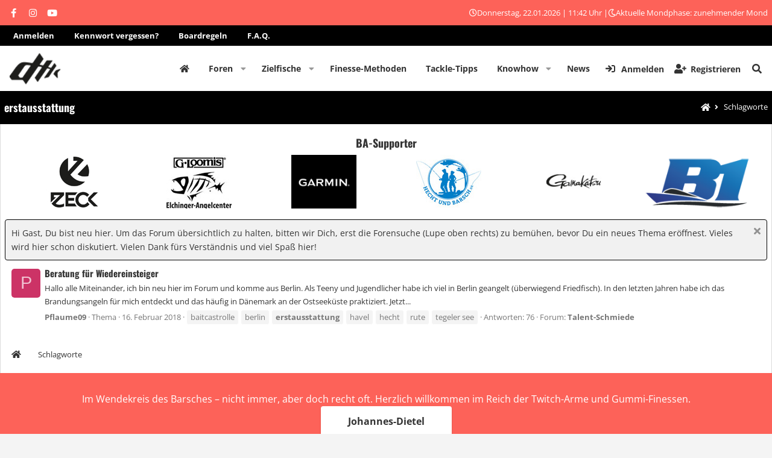

--- FILE ---
content_type: text/html; charset=utf-8
request_url: https://www.barsch-alarm.de/community/tags/erstausstattung/
body_size: 14826
content:

<!DOCTYPE html>
<html id="XF" lang="de-DE" dir="LTR"
	data-app="public"
	data-template="tag_view"
	data-container-key=""
	data-content-key=""
	data-logged-in="false"
	data-cookie-prefix="xf_"
	data-csrf="1769078578,a3b0f69a26a5dd2545a6344243ff36ee"
	class="has-no-js template-tag_view page_ page_  alternateRows
 hoverRows

 fixedWidth
 contentShadows
 popupShadows
 popupCustomDropShadows
 hoverTransitions



 blockStyle--default
 dataListAltRows
 tab-markers-arrow

 boxedContent
	 headerStretch
	 headerFixedInner
	 stretchNavigation
	 footerStretch



 has-defaultBg

 has-pointerControls
 hide-sectionLinks


 has-blockTitle
 blockHeadStyle--blockHeader





 hide-loggedVtabLabels
 has-loggedOutVtabLabels
 nav--default
 mobileNav--left



 tickerShowAll
 iconSliderShowAll

 centerFooterMobile
 has-footerBulletType--none
 has-menuHeaders
 messageButtonLinks



 media-gridItems-3
 media-itemDesc-default
 newPostsIndicator-labelThreadStatus

	
	
	
	
	
	
	
	
	
	
 compactHeader compactHeader-subnav--right"
	>
<head>


	<link rel="preconnect" href="//app.eu.usercentrics.eu">
	<link rel="preconnect" href="//api.eu.usercentrics.eu">
	<link rel="preconnect" href="//sdp.eu.usercentrics.eu">
	<link rel="preload" href="//app.eu.usercentrics.eu/browser-ui/latest/loader.js" as="script">
	<link rel="preload" href="//sdp.eu.usercentrics.eu/latest/uc-block.bundle.js" as="script">

	<script src="https://cloud.ccm19.de/app.js?apiKey=f011550f6bbd7845e595570900dd2f25e8b92025d286a380&amp;domain=68dc6e880d437c8520008722" referrerpolicy="origin"></script>

	<meta charset="utf-8" />
	<meta http-equiv="X-UA-Compatible" content="IE=Edge" />
	<meta name="viewport" content="width=device-width, initial-scale=1, viewport-fit=cover">

	
	
	

	<title>erstausstattung | Barsch-Alarm - das größte Angelforum für Spinnangler</title>

	<link rel="manifest" href="/community/webmanifest.php">
	
		<meta name="theme-color" content="#fd6259" />
	

	<meta name="apple-mobile-web-app-title" content="Barsch-Alarm - das größte Angelforum für Spinnangler">
	
		<link rel="apple-touch-icon" href="/community/styles/nulumia/simplicity/xenforo/ba-logo-150.png" />
	

	

	
		
	
	
	<meta property="og:site_name" content="Barsch-Alarm - das größte Angelforum für Spinnangler" />


	
	
		
	
	
	<meta property="og:type" content="website" />


	
	
		
	
	
	
		<meta property="og:title" content="erstausstattung" />
		<meta property="twitter:title" content="erstausstattung" />
	


	
	
	
		
	
	
	<meta property="og:url" content="https://www.barsch-alarm.de/community/tags/erstausstattung/" />


	
	
		
	
	
	
		<meta property="og:image" content="https://www.barsch-alarm.de/community/styles/nulumia/simplicity/xenforo/ba-logo-150.png" />
		<meta property="twitter:image" content="https://www.barsch-alarm.de/community/styles/nulumia/simplicity/xenforo/ba-logo-150.png" />
		<meta property="twitter:card" content="summary" />
	


	

	

	
	

	


	<link rel="preload" href="/community/styles/fonts/fa/fa-solid-900.woff2?_v=5.15.3" as="font" type="font/woff2" crossorigin="anonymous" />



<link rel="preload" href="/community/styles/fonts/fa/fa-brands-400.woff2?_v=5.15.3" as="font" type="font/woff2" crossorigin="anonymous" />

	<link rel="stylesheet" href="/community/css.php?css=public%3Anormalize.css%2Cpublic%3Afa.css%2Cpublic%3Acore.less%2Cpublic%3Aapp.less&amp;s=5&amp;l=2&amp;d=1761565017&amp;k=ced7a9e11ebd14a6eb0cfa690e48c6a05cb07059" />

	<link rel="stylesheet" href="/community/css.php?css=public%3Alightslider.less%2Cpublic%3Anl_flexcolumns.less%2Cpublic%3Anl_icon_carousel.less%2Cpublic%3Anl_social_setup.less%2Cpublic%3Anotices.less%2Cpublic%3Ath_covers.less%2Cpublic%3Athxpress_xf.less%2Cpublic%3Aznl_loader.less%2Cpublic%3Aextra.less&amp;s=5&amp;l=2&amp;d=1761565017&amp;k=8759ca1f877345b85994dc671a4255101119e531" />


	
		<script src="/community/js/xf/preamble.min.js?_v=bf94646d"></script>
	
	
	

	
	<link href="https://www.barsch-alarm.de/community/styles/opensansoswald.css" rel="stylesheet">
	
	
		<link rel="icon" type="image/png" href="https://www.barsch-alarm.de/community/styles/nulumia/simplicity/xenforo/ba-logo-32.png" sizes="32x32" />
	
	
</head>
<body data-template="tag_view" class=" ">


<div class="p-pageWrapper" id="top">



	


	



<!--XF:theme_hook:above_staff_bar-->

	


	







<div class="headerProxy"></div>








	
<!--XF:theme_hook:above_topbar-->

	


	

<div class="p-topBarController">
	<div id="p-topBar" class="p-header-topbar social-hide-none date-hide-none ticker-hide-none html1-hide-none html2-hide-none">
		<div class="p-topBar-inner">
				
				<div class="p-topBar-left">
					
						<!--XF:theme_hook:topbar_left-->
						
	

						
	

						
	
		<div class="p-topbar-group group--social">
			

	
		
	
	
	
	
	
	
<ul class="social_icons style-default">
	
		<li>
			<a href="https://www.facebook.com/barschalarm" class="follow-fa-facebook-f" 
		data-xf-init="tooltip" rel="me nofollow noopener" title="Folge uns!" target="_blank"
	>
				<i class="fab fa-facebook-f"></i>
			</a>
		</li>
	
	
		<li>
			<a href="https://www.instagram.com/johannes_dietel" class="follow-fa-instagram" 
		data-xf-init="tooltip" rel="me nofollow noopener" title="Folge uns!" target="_blank"
	>
				<i class="fab fa-instagram"></i>
			</a>
		</li>
	
	
		<li>
			<a href="https://www.youtube.com/c/BarschAlarmTV" class="follow-fa-youtube" 
		data-xf-init="tooltip" rel="me nofollow noopener" title="Folge uns!" target="_blank"
	>
				<i class="fab fa-youtube"></i>
			</a>
		</li>
	
	
	
	
	
	
	
	
	
	
	
	
	

	
</ul>

		</div>
	
	
	
	
	
		

						
	
	
	
	
	
		

					
				</div>
			
			
				<div class="p-topBar-center">
					
						<!--XF:theme_hook:topbar_center-->
						
	

						
	

						
	
	
	
	
	
		

						
	
	
	
	
	
		

						
	
	
	
	
	
		

					
				</div>
			
			
				<div class="p-topBar-right">
					
						<!--XF:theme_hook:topbar_right-->
						
	

						
	

						
	
	
	
	
	
		

						
	
	
	
	
	
		

						<i class="far fa-clock"></i> Donnerstag, 22.01.2026 | 11:42 Uhr |  <i class="far fa-moon"></i> Aktuelle Mondphase: zunehmender Mond
						
					
				</div>
			
		</div>
	</div>
</div>

<div class="p-topBarController-2nd">
   <div id="p-topBar" style="background:#000000">
      <div class="p-topBar-inner">
         <div class="p-topBar-center">
         
         <a href="/community/login/" title="Anmelden oder Registrieren">Anmelden</a>
         <a href="/community/lost-password" title="Kennwort vergessen?">Kennwort vergessen?</a>
         <a href="/news/barsch-alarm-regeln" title="Boardregeln">Boardregeln</a>
         <a class="vanish-mobile" href="/community/help" title="F.A.Q.">F.A.Q.</a>
         
         </div>
      </div>
   </div>
</div>

<!--XF:theme_hook:below_topbar-->

	


	





	

<!--XF:theme_hook:above_header-->

	


	


<header class="p-header" id="header">
	<div class="p-header-inner">
		<div class="p-header-content">

			<!--XF:theme_hook:header_left-->
			
	

			
	

			<div class="p-header-logo p-header-logo--image p-header-logo--default">
				<a href="https://www.barsch-alarm.de/news">
						
					<img src="/community/styles/nulumia/simplicity/xenforo/ba-logo-200.png" srcset="" alt="Barsch-Alarm - das größte Angelforum für Spinnangler"
						width="194" height="55" />
					
					
				</a>
			</div>

			

			
			<!--XF:theme_hook:header_right-->
			
	

			
	
	
			
			
		</div>
	</div>
</header>

<!--XF:theme_hook:below_header-->

	


	






	<!--XF:theme_hook:above_header-->
	
	

	
	




	<div class="p-navSticky p-navSticky--primary p-navController" data-xf-init="sticky-header">
		
	<nav class="p-nav">
		<div class="p-nav-inner">
			<button type="button" class="button--plain p-nav-menuTrigger button" data-xf-click="off-canvas" data-menu=".js-headerOffCanvasMenu" tabindex="0" aria-label="Menü"><span class="button-text">
				<i aria-hidden="true"></i>
			</span></button>

			<!--XF:theme_hook:navigation_left-->
			
	

			
	


			<div class="p-nav-smallLogo">
				<a href="https://www.barsch-alarm.de/news">
						
					<img src="/community/styles/nulumia/simplicity/xenforo/ba-logo-200.png" srcset="/community/styles/nulumia/simplicity/xenforo/ba-logo-600.png 2x" alt="Barsch-Alarm - das größte Angelforum für Spinnangler"
						width="" height="" />
					
				</a>
			</div>

			<div class="p-nav-scroller hScroller" data-xf-init="h-scroller" data-auto-scroll=".p-navEl.is-selected">
				<div class="hScroller-scroll">
					<ul class="p-nav-list js-offCanvasNavSource">
					
						<li>
							
	<div class="p-navEl " >
		

			
	
	<a href="https://www.barsch-alarm.de/news"
		class="p-navEl-link "
		
		data-xf-key="1"
		data-nav-id="home">Startseite</a>


			

		
		
	</div>

						</li>
					
						<li>
							
	<div class="p-navEl " data-has-children="true">
		

			
	
	<a href="/community/"
		class="p-navEl-link p-navEl-link--splitMenu "
		
		
		data-nav-id="forums">Foren</a>


			<a data-xf-key="2"
				data-xf-click="menu"
				data-menu-pos-ref="< .p-navEl"
				class="p-navEl-splitTrigger"
				role="button"
				tabindex="0"
				aria-label="Toggle erweitert"
				aria-expanded="false"
				aria-haspopup="true"></a>

		
		
			<div class="menu menu--structural" data-menu="menu" aria-hidden="true">
				<div class="menu-content">
					
						
	
	
	<a href="/community/whats-new/posts/"
		class="menu-linkRow u-indentDepth0 js-offCanvasCopy "
		
		
		data-nav-id="newPosts">Neue Beiträge</a>

	

					
						
	
	
	<a href="/community/whats-new/latest-activity"
		class="menu-linkRow u-indentDepth0 js-offCanvasCopy "
		 rel="nofollow"
		
		data-nav-id="latestActivity2">Letzte Aktivität</a>

	

					
						
	
	
	<a href="/community/search/?type=post"
		class="menu-linkRow u-indentDepth0 js-offCanvasCopy "
		
		
		data-nav-id="searchForums">Foren durchsuchen</a>

	

					
				</div>
			</div>
		
	</div>

						</li>
					
						<li>
							
	<div class="p-navEl " data-has-children="true">
		<a data-xf-key="3"
			data-xf-click="menu"
			data-menu-pos-ref="< .p-navEl"
			class="p-navEl-linkHolder"
			role="button"
			tabindex="0"
			aria-expanded="false"
			aria-haspopup="true">
			
	
	<span 
		class="p-navEl-link p-navEl-link--menuTrigger "
		
		
		data-nav-id="zielfische">Zielfische</span>

		</a>

		
		
			<div class="menu menu--structural" data-menu="menu" aria-hidden="true">
				<div class="menu-content">
					
						
	
	
	<a href="https://www.barsch-alarm.de/news/category/barsch/"
		class="menu-linkRow u-indentDepth0 js-offCanvasCopy "
		
		
		data-nav-id="barsch">Barsch</a>

	

					
						
	
	
	<a href="https://www.barsch-alarm.de/news/category/bass/"
		class="menu-linkRow u-indentDepth0 js-offCanvasCopy "
		
		
		data-nav-id="bass">Bass</a>

	

					
						
	
	
	<a href="https://www.barsch-alarm.de/news/category/hecht/"
		class="menu-linkRow u-indentDepth0 js-offCanvasCopy "
		
		
		data-nav-id="hecht">Hecht</a>

	

					
						
	
	
	<a href="https://www.barsch-alarm.de/news/category/zander/"
		class="menu-linkRow u-indentDepth0 js-offCanvasCopy "
		
		
		data-nav-id="zander">Zander</a>

	

					
						
	
	
	<a href="https://www.barsch-alarm.de/news/category/meeresraeuber/"
		class="menu-linkRow u-indentDepth0 js-offCanvasCopy "
		
		
		data-nav-id="meeresrauber">Meeresräuber</a>

	

					
						
	
	
	<a href="https://www.barsch-alarm.de/news/category/salmoniden/"
		class="menu-linkRow u-indentDepth0 js-offCanvasCopy "
		
		
		data-nav-id="salmoniden">Salmoniden</a>

	

					
						
	
	
	<a href="https://www.barsch-alarm.de/news/category/waller-exoten/"
		class="menu-linkRow u-indentDepth0 js-offCanvasCopy "
		
		
		data-nav-id="wallerexoten">Waller & Exoten</a>

	

					
						
	
	
	<a href="https://www.barsch-alarm.de/news/category/rapfen-doebel-co/"
		class="menu-linkRow u-indentDepth0 js-offCanvasCopy "
		
		
		data-nav-id="rapfen">Rapfen, Döbel & Co.</a>

	

					
				</div>
			</div>
		
	</div>

						</li>
					
						<li>
							
	<div class="p-navEl " >
		

			
	
	<a href="https://www.barsch-alarm.de/news/category/finesse-methoden/"
		class="p-navEl-link "
		
		data-xf-key="4"
		data-nav-id="finessemethoden">Finesse-Methoden</a>


			

		
		
	</div>

						</li>
					
						<li>
							
	<div class="p-navEl " >
		

			
	
	<a href="https://www.barsch-alarm.de/news/category/tackle-tipps/"
		class="p-navEl-link "
		
		data-xf-key="5"
		data-nav-id="tackletipps">Tackle-Tipps</a>


			

		
		
	</div>

						</li>
					
						<li>
							
	<div class="p-navEl " data-has-children="true">
		<a data-xf-key="6"
			data-xf-click="menu"
			data-menu-pos-ref="< .p-navEl"
			class="p-navEl-linkHolder"
			role="button"
			tabindex="0"
			aria-expanded="false"
			aria-haspopup="true">
			
	
	<span 
		class="p-navEl-link p-navEl-link--menuTrigger "
		
		
		data-nav-id="knowhow">Knowhow</span>

		</a>

		
		
			<div class="menu menu--structural" data-menu="menu" aria-hidden="true">
				<div class="menu-content">
					
						
	
	
	<a href="https://www.barsch-alarm.de/news/category/echolot/"
		class="menu-linkRow u-indentDepth0 js-offCanvasCopy "
		
		
		data-nav-id="echolot">Echolot</a>

	

					
						
	
	
	<a href="https://www.barsch-alarm.de/news/category/eigenbau/"
		class="menu-linkRow u-indentDepth0 js-offCanvasCopy "
		
		
		data-nav-id="eigenbau">Eigenbau</a>

	

					
						
	
	
	<a href="https://www.barsch-alarm.de/news/category/gewaesser-tipps/"
		class="menu-linkRow u-indentDepth0 js-offCanvasCopy "
		
		
		data-nav-id="gewassertipps">Gewässer-Tipps</a>

	

					
						
	
	
	<a href="https://www.barsch-alarm.de/news/category/spinnangel-basics/"
		class="menu-linkRow u-indentDepth0 js-offCanvasCopy "
		
		
		data-nav-id="spinnangel">Spinnangel-Basics</a>

	

					
						
	
	
	<a href="https://www.barsch-alarm.de/news/category/tipps-tricks/"
		class="menu-linkRow u-indentDepth0 js-offCanvasCopy "
		
		
		data-nav-id="tippstricks">Tipps & Tricks</a>

	

					
						
	
	
	<a href="https://www.barsch-alarm.de/news/category/unsere-boote/"
		class="menu-linkRow u-indentDepth0 js-offCanvasCopy "
		
		
		data-nav-id="unsereboote">Unsere Boote</a>

	

					
						
	
	
	<a href="https://www.barsch-alarm.de/news/category/fangberichte/"
		class="menu-linkRow u-indentDepth0 js-offCanvasCopy "
		
		
		data-nav-id="fangberichtstart">Fangberichte</a>

	

					
				</div>
			</div>
		
	</div>

						</li>
					
						<li>
							
	<div class="p-navEl " >
		

			
	
	<a href="https://www.barsch-alarm.de/news/category/news/"
		class="p-navEl-link "
		
		data-xf-key="7"
		data-nav-id="newsstart">News</a>


			

		
		
	</div>

						</li>
					
					</ul>
				</div>
			</div>

			
			
			<div class="p-nav-opposite">
				<div class="p-navgroup p-account p-navgroup--guest">
					
						<a href="/community/login/" class="p-navgroup-link p-navgroup-link--iconic p-navgroup-link--logIn"
							data-xf-click="overlay" data-follow-redirects="on">
							<i aria-hidden="true"></i>
							<span class="p-navgroup-linkText">Anmelden</span>
						</a>
						
							<a href="/community/register/" class="p-navgroup-link p-navgroup-link--iconic p-navgroup-link--register"
								data-xf-click="overlay" data-follow-redirects="on">
								<i aria-hidden="true"></i>
								<span class="p-navgroup-linkText">Registrieren</span>
							</a>
						
						<!--XF:theme_hook:after_visitor_links_guest-->
						
	

						
	

					
				</div>

				<div class="p-navgroup p-discovery">
					<a href="/community/whats-new/"
						class="p-navgroup-link p-navgroup-link--iconic p-navgroup-link--whatsnew"
						aria-label="Aktuelles"
						title="Aktuelles">
						<i aria-hidden="true"></i>
						<span class="p-navgroup-linkText">Aktuelles</span>
					</a>

					
						<a href="/community/search/"
							class="p-navgroup-link p-navgroup-link--iconic p-navgroup-link--search"
							data-xf-click="menu"
							data-xf-key="/"
							aria-label="Suche"
							aria-expanded="false"
							aria-haspopup="true"
							title="Suche">
							<i aria-hidden="true"></i>
							<span class="p-navgroup-linkText">Suche</span>
						</a>
						<div class="menu menu--structural menu--wide" data-menu="menu" aria-hidden="true">
							<form action="/community/search/search" method="post"
								class="menu-content"
								data-xf-init="quick-search">

								<h3 class="menu-header">Suche</h3>
								
								<div class="menu-row">
									
										<input type="text" class="input" name="keywords" placeholder="Suche…" aria-label="Suche" data-menu-autofocus="true" />
									
								</div>

								
								<div class="menu-row">
									<label class="iconic"><input type="checkbox"  name="c[title_only]" value="1" /><i aria-hidden="true"></i><span class="iconic-label">Nur Titel durchsuchen

												
													<span tabindex="0" role="button"
														data-xf-init="tooltip" data-trigger="hover focus click" title="Schlagworte auch durchsuchen">

														<i class="fa--xf far fa-question-circle u-muted u-smaller" aria-hidden="true"></i>
													</span></span></label>

								</div>
								
								<div class="menu-row">
									<div class="inputGroup">
										<span class="inputGroup-text" id="ctrl_search_menu_by_member">Von:</span>
										<input type="text" class="input" name="c[users]" data-xf-init="auto-complete" placeholder="Mitglied" aria-labelledby="ctrl_search_menu_by_member" />
									</div>
								</div>
								<div class="menu-footer">
									<span class="menu-footer-controls">
										<button type="submit" class="button--primary button button--icon button--icon--search"><span class="button-text">Suche</span></button>
										<a href="/community/search/" class="button"><span class="button-text">Erweiterte Suche…</span></a>
									</span>
								</div>

								<input type="hidden" name="_xfToken" value="1769078578,a3b0f69a26a5dd2545a6344243ff36ee" />
							</form>
						</div>
					
				</div>
			</div>
			
		</div>
	</nav>

	</div>
	
	
		<div class="p-sectionLinks">
			<div class="p-sectionLinks-inner hScroller" data-xf-init="h-scroller">
				<div class="hScroller-scroll">
					<ul class="p-sectionLinks-list">
					
						<li>
							
	<div class="p-navEl " >
		

			
	
	<a href="/community/whats-new/latest-activity"
		class="p-navEl-link "
		
		data-xf-key="alt+1"
		data-nav-id="defaultLatestActivity">Neueste Aktivitäten</a>


			

		
		
	</div>

						</li>
					
						<li>
							
	<div class="p-navEl " >
		

			
	
	<a href="/community/register/"
		class="p-navEl-link "
		
		data-xf-key="alt+2"
		data-nav-id="defaultRegister">Registrieren</a>


			

		
		
	</div>

						</li>
					
					</ul>
				</div>
				<!--XF:theme_hook:after_section_links-->
				
	

				
	

			</div>
		</div>
	




	<!--XF:theme_hook:below_header-->
	
	

	
	





<div class="offCanvasMenu offCanvasMenu--nav js-headerOffCanvasMenu" data-menu="menu" aria-hidden="true" data-ocm-builder="navigation">
	<div class="offCanvasMenu-backdrop" data-menu-close="true"></div>
	<div class="offCanvasMenu-content">
		<div class="offCanvasMenu-header">
			
			Menü
			
			<a class="offCanvasMenu-closer" data-menu-close="true" role="button" tabindex="0" aria-label="Schließen"></a>
		</div>
		
			<div class="p-offCanvasRegisterLink">
				<div class="offCanvasMenu-linkHolder">
					<a href="/community/login/" class="offCanvasMenu-link" data-xf-click="overlay" data-menu-close="true">
						Anmelden
					</a>
				</div>
				<hr class="offCanvasMenu-separator" />
				
					<div class="offCanvasMenu-linkHolder">
						<a href="/community/register/" class="offCanvasMenu-link" data-xf-click="overlay" data-menu-close="true">
							Registrieren
						</a>
					</div>
					<hr class="offCanvasMenu-separator" />
				
			</div>
		
		<div class="js-offCanvasNavTarget"></div>
		<div class="offCanvasMenu-installBanner js-installPromptContainer" style="display: none;" data-xf-init="install-prompt">
			<div class="offCanvasMenu-installBanner-header">App installieren</div>
			<button type="button" class="js-installPromptButton button"><span class="button-text">Installieren</span></button>
		</div>
	</div>
</div>


	
		
		<div class="p-page-header parallax-window" >
			
			<div class="p-page-header-inner">
				

					
						<div class="p-page-body-header">
						
							
								
								<div class="p-title ">
								
									
										<h1 class="p-title-value">erstausstattung</h1>
									
									
								
								</div>
							
							
						
						</div>
					

					
	
		<ul class="p-breadcrumbs p-breadcrumbs--pageHeader block-container p-breadcrumbs--xf1 with-icon hide-label"
			itemscope itemtype="https://schema.org/BreadcrumbList">
		
			

			
			
				
				
	<li itemprop="itemListElement" itemscope itemtype="https://schema.org/ListItem">
		<a href="https://www.barsch-alarm.de/news" itemprop="item">
			<span itemprop="name">Startseite</span>
		</a>
		<meta itemprop="position" content="1" />
		
			<span class="arrow"><span></span></span>
		
	</li>

			
			<!--custom -->
			
			
			
				
				
	<li itemprop="itemListElement" itemscope itemtype="https://schema.org/ListItem">
		<a href="/community/tags/" itemprop="item">
			<span itemprop="name">Schlagworte</span>
		</a>
		<meta itemprop="position" content="2" />
		
			<span class="arrow"><span></span></span>
		
	</li>

			

		
		</ul>
	


				
			</div>
		</div>
	


<div class="p-body">
	<div class="page_top">
	<div class="page_bot">
	<div class="p-body-inner">
		<!--XF:EXTRA_OUTPUT-->

		<!--XF:theme_hook:above_content_wide-->
		
	

		
	
	
	
		
		<!-- nl featured content insert -->
		

	
	
	
		
		<!-- nl icon slider insert -->
		
			
				<div class="nlFeature_anchor anchor_wide_belowNav"></div>
				<section class="p-row block carousel-container carousel-container--icons ">

	<div class="block-container">
		<div class="p-row-content ">
			<div class="block-body  block-row">

				
					<h3>BA-Supporter</h3>
				

				
				

				
				

				
					
				

				<div class="carouselList carouselList--icons"
					 data-xf-init="nl-slider"
					 data-item="6"
					 data-xf-icon-slider-item-medium="3"
					 data-xf-icon-slider-item-narrow="3"
					 data-xf-icon-slider-auto-width=""
					 data-xf-icon-slider-slide-move="1"
					 data-xf-icon-slider-slide-margin=""
					 data-add-class=""
					 data-speed="500"
					 data-auto="1"
					 data-pause-on-hover=""
					 data-loop="1"
					 data-pause="4000"
					 data-controls="0"
					 data-adaptive-height=""
					 data-pager="0"
					 data-current-pager-position="left">
					
					
					   
							<div class="carouselList-item carouselList-item--1" style="display: none;">
								<a href="https://www.instagram.com/13fishingeurope/" target="_blank">
									<img src="https://www.barsch-alarm.de/community/ba-supporter/13fishing.png">
								</a>
							</div>
						
					
					   
							<div class="carouselList-item carouselList-item--2" style="display: none;">
								<a href="https://a-game-fishing.de/?utm_campaign=ba-forum&utm_content=logo&utm_medium=banner&utm_source=ba-forum" target="_blank">
									<img src="https://www.barsch-alarm.de/community/ba-supporter/a-game-fishing.jpg">
								</a>
							</div>
						
					
					   
							<div class="carouselList-item carouselList-item--3" style="display: none;">
								<a href="https://www.lurenatic.de/de/" target="_blank">
									<img src="https://www.barsch-alarm.de/community/ba-supporter/lurenatic.jpg">
								</a>
							</div>
						
					
					   
							<div class="carouselList-item carouselList-item--4" style="display: none;">
								<a href="https://www.nippon-tackle.com/?utm_source=barschalarm&utm_medium=banner&utm_campaign=sidebar" target="_blank">
									<img src="https://www.barsch-alarm.de/community/ba-supporter/nippon.png">
								</a>
							</div>
						
					
					   
							<div class="carouselList-item carouselList-item--5" style="display: none;">
								<a href="https://vmc-hooks.com/en/" target="_blank">
									<img src="https://www.barsch-alarm.de/community/ba-supporter/vmchooks.png">
								</a>
							</div>
						
					
					   
							<div class="carouselList-item carouselList-item--6" style="display: none;">
								<a href="https://angelrollentuning.de/?utm_source=Barsch-Alarm&utm_medium=Banner&utm_campaign=BA-Forum" target="_blank">
									<img src="https://www.barsch-alarm.de/community/ba-supporter/angelrollentuning.png">
								</a>
							</div>
						
					
					   
							<div class="carouselList-item carouselList-item--7" style="display: none;">
								<a href="https://elchinger-angelcenter.de/G-Loomis" target="_blank">
									<img src="https://www.barsch-alarm.de/community/ba-supporter/elchinger.jpg">
								</a>
							</div>
						
					
					   
							<div class="carouselList-item carouselList-item--8" style="display: none;">
								<a href="https://derangler.shop/" target="_blank">
									<img src="https://www.barsch-alarm.de/community/ba-supporter/derangler.jpg">
								</a>
							</div>
						
					
					   
							<div class="carouselList-item carouselList-item--9" style="display: none;">
								<a href="https://www.hechtundbarsch.de/" target="_blank">
									<img src="https://www.barsch-alarm.de/community/ba-supporter/hundb.jpg">
								</a>
							</div>
						
					
					   
							<div class="carouselList-item carouselList-item--10" style="display: none;">
								<a href="https://www.zeck-fishing.com/?utm_source=barschalarm&utm_medium=social&utm_campaign=forum_barschalarm_logo" target="_blank">
									<img src="https://www.barsch-alarm.de/community/ba-supporter/zeckgmbh.jpg">
								</a>
							</div>
						
					
					   
							<div class="carouselList-item carouselList-item--11" style="display: none;">
								<a href="https://bootscenter-b1.de/" target="_blank">
									<img src="https://www.barsch-alarm.de/community/ba-supporter/bootscenter-b1.png">
								</a>
							</div>
						
					
					   
							<div class="carouselList-item carouselList-item--12" style="display: none;">
								<a href="https://www.garmin.com/de-DE/" target="_blank">
									<img src="https://www.barsch-alarm.de/community/ba-supporter/garmin.png">
								</a>
							</div>
						
					
					   
							<div class="carouselList-item carouselList-item--13" style="display: none;">
								<a href="https://www.captngreenfin.com/" target="_blank">
									<img src="https://www.barsch-alarm.de/community/ba-supporter/captngreenfin.jpg">
								</a>
							</div>
						
					
					   
							<div class="carouselList-item carouselList-item--14" style="display: none;">
								<a href="https://rutensocke.de/" target="_blank">
									<img src="https://www.barsch-alarm.de/community/ba-supporter/rutensocke.png">
								</a>
							</div>
						
					
					   
							<div class="carouselList-item carouselList-item--15" style="display: none;">
								<a href="https://naysbaits.com/?srsltid=AfmBOooj1-RAZXuCNRh-JIlMKxIkYGlD38wQ8VGW33zHrMLn0VoFhb8F" target="_blank">
									<img src="https://www.barsch-alarm.de/community/ba-supporter/nays_button_120x100.jpg">
								</a>
							</div>
						
					
					   
							<div class="carouselList-item carouselList-item--16" style="display: none;">
								<a href="https://sprodeutschland.de" target="_blank">
									<img src="https://www.barsch-alarm.de/community/ba-supporter/spro_2025.jpg">
								</a>
							</div>
						
					
					   
							<div class="carouselList-item carouselList-item--17" style="display: none;">
								<a href="https://stcroixrods.de" target="_blank">
									<img src="https://www.barsch-alarm.de/community/ba-supporter/spro_stcroix.jpg">
								</a>
							</div>
						
					
					   
							<div class="carouselList-item carouselList-item--18" style="display: none;">
								<a href="https://gamakatsu.de" target="_blank">
									<img src="https://www.barsch-alarm.de/community/ba-supporter/spro_gamakatsu.jpg">
								</a>
							</div>
						
					
					   
					
					   
					
				</div>
			
			</div>
		</div>
	</div>
</section>
			
			

	
	
		
		<!-- nl icon slider insert -->
			

	
	
	
	
		
		<!-- nl  slider insert -->
			

	
	
	
	
	
	
	
	
	



		<!--XF:theme_hook:above_notices-->
		
	

		
	


		
			
	
		
		
		

		<ul class="notices notices--block  js-notices"
			data-xf-init="notices"
			data-type="block"
			data-scroll-interval="6">

			
				
	<li class="notice js-notice notice--primary "
		data-notice-id="1"
		data-delay-duration="0"
		data-display-duration="0"
		data-auto-dismiss=""
		data-visibility="">
		
		
		<div class="notice-content">
			
				<a href="/community/account/dismiss-notice?notice_id=1" class="notice-dismiss js-noticeDismiss" data-xf-init="tooltip" title="Information verwerfen"></a>
			
			Hi Gast, Du bist neu hier. Um das Forum übersichtlich zu halten, bitten wir Dich, erst die Forensuche (Lupe oben rechts) zu bemühen, bevor Du ein neues Thema eröffnest. Vieles wird hier schon diskutiert. Vielen Dank fürs Verständnis und viel Spaß hier!
		</div>
	</li>

			
		</ul>
	

		

		

		<!--XF:theme_hook:below_notices-->
		
	

		
	


		
		
		

		
	<noscript><div class="blockMessage blockMessage--important blockMessage--iconic u-noJsOnly">JavaScript ist deaktiviert. Für eine bessere Darstellung aktiviere bitte JavaScript in deinem Browser, bevor du fortfährst.</div></noscript>

		
	<div class="blockMessage blockMessage--important blockMessage--iconic js-browserWarning" style="display: none">Du verwendest einen veralteten Browser. Es ist möglich, dass diese oder andere Websites nicht korrekt angezeigt werden.<br />Du solltest ein Upgrade durchführen oder einen <a href="https://www.google.com/chrome/browser/" target="_blank">alternativen Browser</a> verwenden.</div>


		

		

		
<div class="p-body-main  ">
			
			<div class="p-body-contentCol"></div>
			

			

			<div class="p-body-content">

				
					
				
				
				<div class="p-body-pageContent">
					<!--XF:theme_hook:above_content_narrow-->
					
	

					
	
	
	
		
		<!-- nl featured content insert -->
		

	
	
	
		
		<!-- nl icon slider insert -->
		
			
			

	
	
		
		<!-- nl icon slider insert -->
			

	
	
	
	
		
		<!-- nl  slider insert -->
			

	
	
	
	
	
	
	
	
	


					





<div class="block" data-xf-init="" data-type="" data-href="/community/inline-mod/">
	

	<div class="block-container">
		<ol class="block-body">
			
				<li class="block-row block-row--separated  js-inlineModContainer" data-author="Pflaume09">
	<div class="contentRow ">
		<span class="contentRow-figure">
			<a href="/community/members/pflaume09.18168/" class="avatar avatar--s avatar--default avatar--default--dynamic" data-user-id="18168" data-xf-init="member-tooltip" style="background-color: #cc3366; color: #f0c2d1">
			<span class="avatar-u18168-s" role="img" aria-label="Pflaume09">P</span> 
		</a>
		</span>
		<div class="contentRow-main">
			<h3 class="contentRow-title">
				<a href="/community/threads/beratung-f%C3%BCr-wiedereinsteiger.37163/">Beratung für Wiedereinsteiger</a>
			</h3>

			<div class="contentRow-snippet">Hallo alle Miteinander,

ich bin neu hier im Forum und komme aus Berlin.
Als Teeny und Jugendlicher habe ich viel in Berlin geangelt (überwiegend Friedfisch).
In den letzten Jahren habe ich das Brandungsangeln für mich entdeckt und das häufig in Dänemark an der Ostseeküste praktiziert.
Jetzt...</div>

			<div class="contentRow-minor contentRow-minor--hideLinks">
				<ul class="listInline listInline--bullet">
					
					<li><a href="/community/members/pflaume09.18168/" class="username " dir="auto" data-user-id="18168" data-xf-init="member-tooltip">Pflaume09</a></li>
					<li>Thema</li>
					<li><time  class="u-dt" dir="auto" datetime="2018-02-16T16:23:04+0100" data-time="1518794584" data-date-string="16. Februar 2018" data-time-string="16:23" title="16. Februar 2018 um 16:23">16. Februar 2018</time></li>
					
						<li>
							

	
		
			<span class="tagItem tagItem--tag_baitcastrolle" dir="auto">
				baitcastrolle
			</span>
		
			<span class="tagItem tagItem--tag_berlin" dir="auto">
				berlin
			</span>
		
			<span class="tagItem tagItem--tag_erstausstattung" dir="auto">
				<em class="textHighlight">erstausstattung</em>
			</span>
		
			<span class="tagItem tagItem--tag_havel" dir="auto">
				havel
			</span>
		
			<span class="tagItem tagItem--tag_hecht" dir="auto">
				hecht
			</span>
		
			<span class="tagItem tagItem--tag_rute" dir="auto">
				rute
			</span>
		
			<span class="tagItem tagItem--tag_tegeler-see" dir="auto">
				tegeler see
			</span>
		
	

						</li>
					
					<li>Antworten: 76</li>
					<li>Forum: <a href="/community/forums/talent-schmiede.36/">Talent-Schmiede</a></li>
				</ul>
			</div>
		</div>
	</div>
</li>
			
		</ol>
	</div>
	<div class="block-outer block-outer--after">
		
		
	</div>
</div>
					<!--XF:theme_hook:below_content_narrow-->
					
	

					
	
	
	
		
		<!-- nl featured content insert -->
		

	
	
	
		
		<!-- nl icon slider insert -->
		
			
			

	
	
		
		<!-- nl icon slider insert -->
			

	
	
	
	
		
		<!-- nl  slider insert -->
			

	
	
	
	
	
	
	
	
	


				</div>
				
			</div>

			
		</div>

		
		
		<!--XF:theme_hook:above_bottom_breadcrumb-->
		
	

		
	

		
	
		<ul class="p-breadcrumbs p-breadcrumbs--bottom block-container p-breadcrumbs--xf1 with-icon hide-label"
			itemscope itemtype="https://schema.org/BreadcrumbList">
		
			

			
			
				
				
	<li itemprop="itemListElement" itemscope itemtype="https://schema.org/ListItem">
		<a href="https://www.barsch-alarm.de/news" itemprop="item">
			<span itemprop="name">Startseite</span>
		</a>
		<meta itemprop="position" content="1" />
		
			<span class="arrow"><span></span></span>
		
	</li>

			
			<!--custom -->
			
			
			
				
				
	<li itemprop="itemListElement" itemscope itemtype="https://schema.org/ListItem">
		<a href="/community/tags/" itemprop="item">
			<span itemprop="name">Schlagworte</span>
		</a>
		<meta itemprop="position" content="2" />
		
			<span class="arrow"><span></span></span>
		
	</li>

			

		
		</ul>
	

		<!--XF:theme_hook:below_bottom_breadcrumb-->
		
	

		
	

		
		
		<!--XF:theme_hook:below_content_wide-->
		
	

		
	
	
	
		
		<!-- nl featured content insert -->
		

	
	
	
		
		<!-- nl icon slider insert -->
		
			
			

	
	
		
		<!-- nl icon slider insert -->
			

	
	
	
	
		
		<!-- nl  slider insert -->
			

	
	
	
	
	
	
	
	
	


	</div>
	</div> <!-- end page bottom -->
	</div> <!-- end page top -->
</div>

<!--XF:theme_hook:between_footer-->

	


	


<footer class="p-footer" id="footer">
	<div class="p-footer-wrapper">

	

	

	

		

		<!--XF:theme_hook:main_footer_content-->
		
	

		
	
		

<div class="p-footer-columns">
	<div class="p-footer-inner">

		<!-- primary top row -->
		

		<!-- secondary top row -->
		
			<div class="top-row secondary wide">
				<div class="p-footer-inner">
					<div class="top-row-item">
						
							<p>Im Wendekreis des Barsches – nicht immer, aber doch recht oft. Herzlich willkommen im Reich der Twitch-Arme und Gummi-Finessen.</p>
<p><a href="https://johannes-dietel.de/" target="_blank" class="button-special-2" style="padding: 14px 45px; margin: auto; height: auto; border-radius: 4px;">Johannes-Dietel</a></p>
						
					</div>
				</div>
			</div>
		
		
		<div class="flex_columns_wrapper">
		
			<!-- upper rows -->
			
				<div class="flex_columns above">
					<div class="flex-item"><h3>Einreichen von Berichten</h3>
<p>Die User dieser Seite beteiligen sich im Forum und können auch Berichte für die Startseite einreichen, so dass hier ein bunter Angel-Kosmos entsteht. Wir Barsch-Alarmer stehen für Meinungsfreiheit und eine freundliche Diskussionskultur. Natürlich macht dauerhafter Missbrauch von Gummis und Hardbaits ein bisschen bekloppt.</p></div>
					<div class="flex-item"><h3>Spinnangler-Club</h3>
<p>Insofern freuen uns über jeden, der unsere Spinnfischer-Community um seine Angelerfahrungen bereichert. Dann fühlen wir uns nicht so allein. In diesem Sinne: Herzlich willkommen in Deutschlands größtem Spinnangler-Club. Über 20.000 Anmeldungen können nicht lügen – hier bist Du richtig!</p></div>
				</div>
			

			<!-- columns -->
			<div class="flex_columns main">
				
				<!-- column A -->
				
					
						<div class="flex-item columnA">
							
								
								
									<h3>Über den Barsch-Alarm</h3>
<p>Barsch-Alarm (kurz BA) ist eine Angel-Website mit klarem Fokus aufs Spinnangeln oder <a href="https://www.barsch-alarm.de/news/spinnfischen-die-grundelemente/" title="Spinnfischen" style="color:#fd6259">Spinnfischen</a>. Die Archive sind prall mit Themen zu <a href="https://www.barsch-alarm.de/news/alles-uebers-barschangeln-top-techniken-geraet-und-koeder/" title="Barschangeln" style="color:#fd6259">Barschangeln</a>, Zanderangeln, Hechtangeln, Forellenangeln, Rapfenangeln. Wir angeln mit Finesse-Methoden, Wobblern (Cranks und Twitchbaits), Oberflächenködern (Topwater Lures bzw. Toppies), Spinnern, Blinkern und natürlich viel mit Gummifischen am Bleikopf (Jigkopf).</p>
								
								
								
							
						</div>
					
				
				
				<!-- column B -->
				
					
						<div class="flex-item columnB">
							
								
									<p>Das Spinnangeln mit Kunstködern nimmt bei vielen unserer Mitglieder einen hohen Stellenwert ein. Ums Spinnfischen entstehen immer wieder lebhafte Diskussionen. Wir können hier die Sammelleidenschaft ausleben, sind aktiv mit unseren Ruten unterwegs und angeln uns oft in einen Tunnel, der uns weit weg führt von den Phänomenen des Alltags.</p>
								
								
							
						</div>
					
				
				
				<!-- column C -->
				
					
						<div class="flex-item columnC">
							
								
									<p>Natürlich geht es hier viel um Angelgeräte und amerikanische Methoden (<a href="https://www.barsch-alarm.de/news/das-dropshot-rig-easy-zum-fangerfolg/" title="Dropshot-Rig" style="color:#fd6259">Dropshot-Rig</a>, <a href="https://www.barsch-alarm.de/news/finesse-angel-basics-das-texas-rig/" title="Texas-Rig" style="color:#fd6259">Texas-Rig</a>, Carolina-Rig, Softjerk, Splitshot-Rig, Wacky-Rig etc.) für die Zielfische Barsch, Zander, Rapfen, Döbel, Forelle, Hecht, Wels usw. – aber auch um die Grundlagen des Spinnangelns und um philosophische Aspekte des Spinnfischens.</p>
								
								
							
						</div>
					
				
				
				<!-- column D -->
				
					
						<div class="flex-item columnD">
							
								
									<h3>Wichtige Informationen</h3>
<ul class="footer-list">
<li><a href="https://www.barsch-alarm.de/news/impressum/"><i class="fas fa-flag"></i> Zum Impressum</a></li>
<li><a href="https://www.barsch-alarm.de/news/forum-nutzungsbedingungen/"><i class="far fa-hand-point-up"></i> Die Nutzungsbedingungen</a></li>
<li><a href="https://www.barsch-alarm.de/news/forum-datenschutz/"><i class="fas fa-shield-alt"></i> Wichtiges zum Datenschutz</a></li>
<li><a href="https://www.barsch-alarm.de/community/help/"><i class="far fa-life-ring"></i> Hilfe zum Forum - F.A.Q.</a></li>
<li><a href="https://www.barsch-alarm.de/community/misc/contact/"><i class="far fa-envelope"></i> Fehler, Lob &amp; Kritik</a></li>
<li><a href="#CCM.openWidget"><i class="fas fa-cookie"></i> Cookie-Einstellungen</a></li>
</ul>
								
								
							
						</div>
					
				
				
				<!-- column E -->
				

			</div><!-- end columns -->

			<!-- lower rows -->
			
			
		</div>
	
	</div>
</div><!-- end p-footer-columns -->
	


		
		
		<!--XF:theme_hook:above_footer_links-->
		
	

		
	


		<div class="p-footer-row p-footer-links">
			<div class="p-footer-inner">
			
				<div class="p-footer-row-main">
					<ul class="p-footer-linkList">
					
						
						
							<li><a href="/community/misc/language" data-xf-click="overlay"
								data-xf-init="tooltip" title="Sprachauswahl" rel="nofollow">
								<i class="fa--xf fas fa-globe" aria-hidden="true"></i> Deutsch [Du]</a></li>
						
					
					</ul>
				</div>
			
			<div class="p-footer-row-opposite">
				<ul class="p-footer-linkList">
					<li><a href="https://www.barsch-alarm.de/" class="p-footer-rssLink" title="Barsch-Alarm"><img width="16px" height="auto" src="https://www.barsch-alarm.de/community/styles/nulumia/simplicity/xenforo/ba-logo-32.png" alt="Barsch-Alarm - Icon" /></a></li>
					
						
							<li><a href="/community/misc/contact" data-xf-click="overlay">Kontakt</a></li>
						
					
					
					<li><a href="/community/whats-new/posts" title="Aktuelles">Neue Beiträge</a></li>

					

					

					
						<li><a href="https://www.barsch-alarm.de/news">Start</a></li>
					

					<li><a href="/community/forums/-/index.rss" target="_blank" class="p-footer-rssLink" title="RSS"><span aria-hidden="true"><i class="fa--xf fas fa-rss" aria-hidden="true"></i><span class="u-srOnly">RSS</span></span></a></li>
				</ul>
			</div>
			</div>
		</div>
		<!--XF:theme_hook:below_footer_links-->
		
	

		
	

	
		

		
		<!--XF:theme_hook:above_footer_copyright-->
		
	

		
	

		
			<div class="p-footer-row p-footer-copyright condense">
			<div class="p-footer-inner">
				
					<a href="https://xenforo.com" class="u-concealed" dir="ltr" target="_blank" rel="sponsored noopener">Community platform by XenForo<sup>&reg;</sup> <span class="copyright">&copy; 2010-2021 XenForo Ltd.</span></a> | <a href="https://www.barsch-alarm.de/" title="Johannes Dietel">Barsch-Alarm &copy; 2022</a><br/>
					Linkpartner: <a href="http://www.el-technik.de/" target="_blank" title="el-technik.de">el-technik.de</a> (Leuchtfolien) | Alle Rechte vorbehalten.
				
			
			</div>
			</div>
		
		<!--XF:theme_hook:below_footer_copyright-->
		
	

		
	

	

		

		
		
	

	</div>
</footer>
<!--XF:theme_hook:html_bottom-->

	


	


</div> <!-- closing p-pageWrapper -->

<div class="u-bottomFixer js-bottomFixTarget">
	
		
	
		
		
		

		<ul class="notices notices--floating  js-notices"
			data-xf-init="notices"
			data-type="floating"
			data-scroll-interval="6">

			
				
	<li class="notice js-notice notice--primary notice--hasImage notice--hidenarrow "
		data-notice-id="3"
		data-delay-duration="4500"
		data-display-duration="0"
		data-auto-dismiss=""
		data-visibility="narrow">
		
		
			<div class="notice-image"><img src="/notice-door.png" alt="" /></div>
		
		<div class="notice-content">
			
				<a href="/community/account/dismiss-notice?notice_id=3" class="notice-dismiss js-noticeDismiss" data-xf-init="tooltip" title="Information verwerfen"></a>
			
			<h3><a href="/community/register/" title="Jetzt Registrieren">Registriere dich noch heute!</a></h3> Dich erwarten langjährige Angel Fans mit einem umfangreichen Wissen. Jeder, der dem angeln verfallen ist, sollte sich hier befinden.
		</div>
	</li>

			
		</ul>
	

	
	
</div>


	<div class="u-scrollButtons js-scrollButtons" data-trigger-type="up">
		<a href="#top" class="button--scroll button" data-xf-click="scroll-to"><span class="button-text"><i class="fa--xf fas fa-arrow-up" aria-hidden="true"></i><span class="u-srOnly">Oben</span></span></a>
		
	</div>



	<script src="/community/js/vendor/jquery/jquery-3.5.1.min.js?_v=bf94646d"></script>
	<script src="/community/js/vendor/vendor-compiled.js?_v=bf94646d"></script>
	<script src="/community/js/xf/core-compiled.js?_v=bf94646d"></script>
	<script src="/community/js/vendor/lightslider/lightslider.min.js?_v=bf94646d"></script>
<script src="/community/js/nulumia/themejs/lightslider.min.js?_v=bf94646d"></script>
<script src="/community/js/xf/notice.min.js?_v=bf94646d"></script>
<script src="/community/js/nulumia/themejs/theme-functions.min.js?version=2281&amp;_v=bf94646d"></script>
<script>

						// https://github.com/kenwheeler/slick/issues/359
						$.fn.randomize = function(selector){
						  var $elems = selector ? $(this).find(selector) : $(this).children(),
							  $parents = $elems.parent();

						  $parents.each(function(){
							  $(this).children(selector).sort(function(){
								  return Math.round(Math.random()) - 0.5;
							  }).detach().appendTo(this);
						  });

						  return this;
						};
						// randomize the slides and then call slick
						$(".carouselList--icons").randomize(".carouselList-item");
					
</script>
<script>
    if (typeof jqProxy !== 'undefined') {
        jQuery = jqProxy;
    }
</script>

	<script>
		jQuery.extend(true, XF.config, {
			// 
			xlink: {
				platformId: 0
			},
			userId: 0,
			enablePush: true,
			pushAppServerKey: 'BJboZXgN4CNC0CdxMiwBHQ6O53WBmOTi6XaClcBwKcMKJPybgrzrJQYsFEzK7cbEq+1Yq1gO+oGQJhlbRMBFeIk=',
			url: {
				fullBase: 'https://www.barsch-alarm.de/community/',
				basePath: '/community/',
				css: '/community/css.php?css=__SENTINEL__&s=5&l=2&d=1761565017',
				keepAlive: '/community/login/keep-alive'
			},
			cookie: {
				path: '/',
				domain: '.barsch-alarm.de',
				prefix: 'xf_',
				secure: true
			},
			cacheKey: 'a084f065b7d9a10477e36791c72c7a41',
			csrf: '1769078578,a3b0f69a26a5dd2545a6344243ff36ee',
			js: {"\/community\/js\/vendor\/lightslider\/lightslider.min.js?_v=bf94646d":true,"\/community\/js\/nulumia\/themejs\/lightslider.min.js?_v=bf94646d":true,"\/community\/js\/xf\/notice.min.js?_v=bf94646d":true,"\/community\/js\/nulumia\/themejs\/theme-functions.min.js?version=2281&_v=bf94646d":true},
			css: {"public:lightslider.less":true,"public:nl_flexcolumns.less":true,"public:nl_icon_carousel.less":true,"public:nl_social_setup.less":true,"public:notices.less":true,"public:th_covers.less":true,"public:thxpress_xf.less":true,"public:znl_loader.less":true,"public:extra.less":true},
			time: {
				now: 1769078578,
				today: 1769036400,
				todayDow: 4,
				tomorrow: 1769122800,
				yesterday: 1768950000,
				week: 1768518000
			},
			borderSizeFeature: '4px',
			fontAwesomeWeight: 's',
			enableRtnProtect: true,
			
			enableFormSubmitSticky: true,
			uploadMaxFilesize: 33554432,
			allowedVideoExtensions: ["m4v","mov","mp4","mp4v","mpeg","mpg","ogv","webm"],
			allowedAudioExtensions: ["mp3","opus","ogg","wav"],
			shortcodeToEmoji: true,
			visitorCounts: {
				conversations_unread: '0',
				alerts_unviewed: '0',
				total_unread: '0',
				title_count: true,
				icon_indicator: true
			},
			jsState: {},
			publicMetadataLogoUrl: 'https://www.barsch-alarm.de/community/styles/nulumia/simplicity/xenforo/ba-logo-150.png',
			publicPushBadgeUrl: 'https://www.barsch-alarm.de/community/styles/default/xenforo/bell.png'
		});

		jQuery.extend(XF.phrases, {
			// 
			date_x_at_time_y: "{date} um {time}",
			day_x_at_time_y:  "{day} um {time}",
			yesterday_at_x:   "Gestern um {time}",
			x_minutes_ago:    "Vor {minutes} Minuten",
			one_minute_ago:   "vor 1 Minute",
			a_moment_ago:     "Gerade eben",
			today_at_x:       "Heute um {time}",
			in_a_moment:      "In einem Moment",
			in_a_minute:      "In einer Minute",
			in_x_minutes:     "In {minutes} Minute(n)",
			later_today_at_x: "Später, heute um {time}",
			tomorrow_at_x:    "Morgen um {time}",

			day0: "Sonntag",
			day1: "Montag",
			day2: "Dienstag",
			day3: "Mittwoch",
			day4: "Donnerstag",
			day5: "Freitag",
			day6: "Samstag",

			dayShort0: "So",
			dayShort1: "Mo",
			dayShort2: "Di",
			dayShort3: "Mi",
			dayShort4: "Do",
			dayShort5: "Fr",
			dayShort6: "Sa",

			month0: "Januar",
			month1: "Februar",
			month2: "März",
			month3: "April",
			month4: "Mai",
			month5: "Juni",
			month6: "Juli",
			month7: "August",
			month8: "September",
			month9: "Oktober",
			month10: "November",
			month11: "Dezember",

			active_user_changed_reload_page: "Der aktive Benutzer hat sich geändert. Lade die Seite für die neueste Version neu.",
			server_did_not_respond_in_time_try_again: "Der Server hat nicht rechtzeitig geantwortet. Bitte versuche es erneut.",
			oops_we_ran_into_some_problems: "Oops! Wir sind auf ein Problem gestoßen.",
			oops_we_ran_into_some_problems_more_details_console: "Oops! Wir sind auf ein Problem gestoßen. Bitte versuche es später noch einmal. Weitere Fehlerdetails findest du in der Browserkonsole.",
			file_too_large_to_upload: "Die Datei ist zu groß, um hochgeladen zu werden.",
			uploaded_file_is_too_large_for_server_to_process: "Die hochgeladene Datei ist zu groß, als dass der Server sie verarbeiten könnte.",
			files_being_uploaded_are_you_sure: "Die Dateien werden noch immer hochgeladen. Bist du sicher, dass du dieses Formular abschicken möchtest?",
			attach: "Dateien anhängen",
			rich_text_box: "Rich-Text-Feld",
			close: "Schließen",
			link_copied_to_clipboard: "Link in die Zwischenablage kopiert.",
			text_copied_to_clipboard: "Text wurde in die Zwischenablage kopiert.",
			loading: "Laden…",
			you_have_exceeded_maximum_number_of_selectable_items: "Du hast die maximale Anzahl der auswählbaren Elemente überschritten.",

			processing: "Verarbeitung",
			'processing...': "Verarbeitung…",

			showing_x_of_y_items: "Anzeigen von {count} von {total} Element(en)",
			showing_all_items: "Anzeige aller Elemente",
			no_items_to_display: "Keine anzuzeigenden Einträge",

			number_button_up: "Erhöhen",
			number_button_down: "Verringern",

			push_enable_notification_title: "Push-Benachrichtigungen erfolgreich für Barsch-Alarm - das größte Angelforum für Spinnangler aktiviert",
			push_enable_notification_body: "Danke für das Einschalten der Push-Benachrichtigungen!"
		});
	</script>

	<form style="display:none" hidden="hidden">
		<input type="text" name="_xfClientLoadTime" value="" id="_xfClientLoadTime" title="_xfClientLoadTime" tabindex="-1" />
	</form>

	
	
















	







</body>
</html>










	


--- FILE ---
content_type: text/javascript
request_url: https://www.barsch-alarm.de/community/js/nulumia/themejs/lightslider.min.js?_v=bf94646d
body_size: 732
content:
var Nulumia=window.Nulumia||{};!function(i,t,e,s){Nulumia.Slider=XF.Element.newHandler({options:{item:5,itemWide:3,itemMedium:2,itemNarrow:1,autoWidth:!1,slideMove:1,slideMargin:0,addClass:"",mode:"slide",useCSS:!0,cssEasing:"ease",easing:"linear",speed:400,auto:!0,pauseOnHover:!0,loop:!0,slideEndAnimation:!0,pause:4e3,keyPress:!1,controls:!0,prevHtml:"",nextHtml:"",adaptiveHeight:!1,vertical:!1,verticalHeight:500,vThumbWidth:100,thumbItem:5,pager:!0,gallery:!1,galleryMargin:5,thumbMargin:5,currentPagerPosition:"middle",enableTouch:!0,enableDrag:!0,freeMove:!0,responsive:[]},init:function(){if(i.fn.lightSlider){var t=[];this.options.itemWide&&t.push({breakpoint:900,settings:{item:this.options.itemWide,slideMove:1}}),this.options.itemMedium&&t.push({breakpoint:650,settings:{item:this.options.itemMedium,slideMove:1,thumbItem:4,galleryMargin:10,thumbMargin:10}}),this.options.itemNarrow&&t.push({breakpoint:480,settings:{item:this.options.itemNarrow,slideMove:1,vertical:!1,gallery:!1,adaptiveHeight:!0}}),this.$target.lightSlider({item:this.options.item,itemWide:this.options.itemWide,itemMedium:this.options.itemMedium,itemNarrow:this.options.itemNarrow,autoWidth:this.options.autoWidth,slideMove:this.options.slideMove,slideMargin:this.options.slideMargin,addClass:"lightSlider--loaded",mode:this.options.mode,useCss:this.options.useCss,cssEasing:this.options.cssEasing,easing:this.options.easing,speed:this.options.speed,auto:this.options.auto,pauseOnHover:this.options.pauseOnHover,loop:this.options.loop,slideEndAnimation:this.options.slideEndAnimation,pause:this.options.pause,keyPress:this.options.keyPress,controls:this.options.controls,prevHtml:this.options.prevHtml,nextHtml:this.options.nextHtml,adaptiveHeight:this.options.adaptiveHeight,vertical:this.options.vertical,verticalHeight:this.options.verticalHeight,vThumbWidth:this.options.vThumbWidth,thumbItem:this.options.thumbItem,pager:this.options.pager,gallery:this.options.gallery,galleryMargin:this.options.galleryMargin,thumbMargin:this.options.thumbMargin,currentPagerPosition:this.options.currentPagerPosition,enableTouch:this.options.enableTouch,enableDrag:this.options.enableDrag,freeMove:this.options.freeMove,rtl:XF.isRtl(),responsive:t})}else console.error("Lightslider must be loaded first.")}}),XF.Element.register("nl-slider","Nulumia.Slider")}(window.jQuery,window,document);